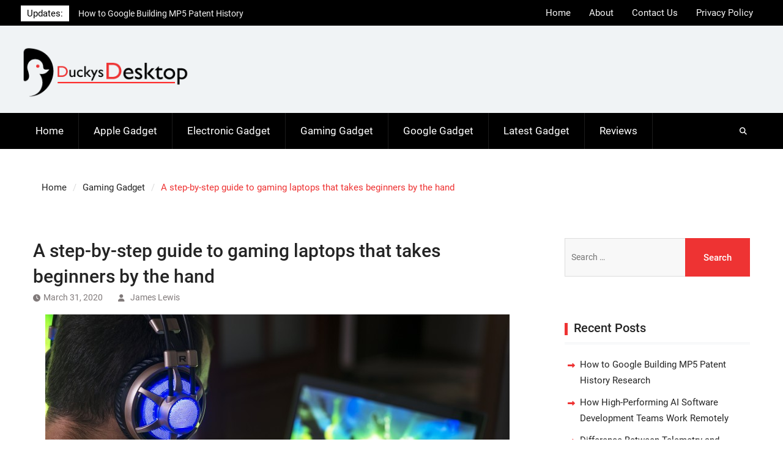

--- FILE ---
content_type: text/html; charset=UTF-8
request_url: https://duckysdesktop.com/gaming-gadget/a-step-by-step-guide-to-gaming-laptops-that-takes-beginners-by-the-hand/
body_size: 65772
content:
<!DOCTYPE html> <html lang="en-US">
		<head>
			<meta charset="UTF-8">
		<meta name="viewport" content="width=device-width, initial-scale=1">
		<link rel="profile" href="http://gmpg.org/xfn/11">
		<link rel="pingback" href="https://duckysdesktop.com/xmlrpc.php">
		
<title>A step-by-step guide to gaming laptops that takes beginners by the hand &#8211; Duckys Desktop</title>
<meta name='robots' content='max-image-preview:large' />
<link rel="alternate" type="application/rss+xml" title="Duckys Desktop &raquo; Feed" href="https://duckysdesktop.com/feed/" />
<link rel="alternate" type="application/rss+xml" title="Duckys Desktop &raquo; Comments Feed" href="https://duckysdesktop.com/comments/feed/" />
<link rel="alternate" type="application/rss+xml" title="Duckys Desktop &raquo; A step-by-step guide to gaming laptops that takes beginners by the hand Comments Feed" href="https://duckysdesktop.com/gaming-gadget/a-step-by-step-guide-to-gaming-laptops-that-takes-beginners-by-the-hand/feed/" />
<link rel="alternate" title="oEmbed (JSON)" type="application/json+oembed" href="https://duckysdesktop.com/wp-json/oembed/1.0/embed?url=https%3A%2F%2Fduckysdesktop.com%2Fgaming-gadget%2Fa-step-by-step-guide-to-gaming-laptops-that-takes-beginners-by-the-hand%2F" />
<link rel="alternate" title="oEmbed (XML)" type="text/xml+oembed" href="https://duckysdesktop.com/wp-json/oembed/1.0/embed?url=https%3A%2F%2Fduckysdesktop.com%2Fgaming-gadget%2Fa-step-by-step-guide-to-gaming-laptops-that-takes-beginners-by-the-hand%2F&#038;format=xml" />
<style id='wp-img-auto-sizes-contain-inline-css' type='text/css'>
img:is([sizes=auto i],[sizes^="auto," i]){contain-intrinsic-size:3000px 1500px}
/*# sourceURL=wp-img-auto-sizes-contain-inline-css */
</style>
<style id='wp-emoji-styles-inline-css' type='text/css'>

	img.wp-smiley, img.emoji {
		display: inline !important;
		border: none !important;
		box-shadow: none !important;
		height: 1em !important;
		width: 1em !important;
		margin: 0 0.07em !important;
		vertical-align: -0.1em !important;
		background: none !important;
		padding: 0 !important;
	}
/*# sourceURL=wp-emoji-styles-inline-css */
</style>
<style id='wp-block-library-inline-css' type='text/css'>
:root{--wp-block-synced-color:#7a00df;--wp-block-synced-color--rgb:122,0,223;--wp-bound-block-color:var(--wp-block-synced-color);--wp-editor-canvas-background:#ddd;--wp-admin-theme-color:#007cba;--wp-admin-theme-color--rgb:0,124,186;--wp-admin-theme-color-darker-10:#006ba1;--wp-admin-theme-color-darker-10--rgb:0,107,160.5;--wp-admin-theme-color-darker-20:#005a87;--wp-admin-theme-color-darker-20--rgb:0,90,135;--wp-admin-border-width-focus:2px}@media (min-resolution:192dpi){:root{--wp-admin-border-width-focus:1.5px}}.wp-element-button{cursor:pointer}:root .has-very-light-gray-background-color{background-color:#eee}:root .has-very-dark-gray-background-color{background-color:#313131}:root .has-very-light-gray-color{color:#eee}:root .has-very-dark-gray-color{color:#313131}:root .has-vivid-green-cyan-to-vivid-cyan-blue-gradient-background{background:linear-gradient(135deg,#00d084,#0693e3)}:root .has-purple-crush-gradient-background{background:linear-gradient(135deg,#34e2e4,#4721fb 50%,#ab1dfe)}:root .has-hazy-dawn-gradient-background{background:linear-gradient(135deg,#faaca8,#dad0ec)}:root .has-subdued-olive-gradient-background{background:linear-gradient(135deg,#fafae1,#67a671)}:root .has-atomic-cream-gradient-background{background:linear-gradient(135deg,#fdd79a,#004a59)}:root .has-nightshade-gradient-background{background:linear-gradient(135deg,#330968,#31cdcf)}:root .has-midnight-gradient-background{background:linear-gradient(135deg,#020381,#2874fc)}:root{--wp--preset--font-size--normal:16px;--wp--preset--font-size--huge:42px}.has-regular-font-size{font-size:1em}.has-larger-font-size{font-size:2.625em}.has-normal-font-size{font-size:var(--wp--preset--font-size--normal)}.has-huge-font-size{font-size:var(--wp--preset--font-size--huge)}.has-text-align-center{text-align:center}.has-text-align-left{text-align:left}.has-text-align-right{text-align:right}.has-fit-text{white-space:nowrap!important}#end-resizable-editor-section{display:none}.aligncenter{clear:both}.items-justified-left{justify-content:flex-start}.items-justified-center{justify-content:center}.items-justified-right{justify-content:flex-end}.items-justified-space-between{justify-content:space-between}.screen-reader-text{border:0;clip-path:inset(50%);height:1px;margin:-1px;overflow:hidden;padding:0;position:absolute;width:1px;word-wrap:normal!important}.screen-reader-text:focus{background-color:#ddd;clip-path:none;color:#444;display:block;font-size:1em;height:auto;left:5px;line-height:normal;padding:15px 23px 14px;text-decoration:none;top:5px;width:auto;z-index:100000}html :where(.has-border-color){border-style:solid}html :where([style*=border-top-color]){border-top-style:solid}html :where([style*=border-right-color]){border-right-style:solid}html :where([style*=border-bottom-color]){border-bottom-style:solid}html :where([style*=border-left-color]){border-left-style:solid}html :where([style*=border-width]){border-style:solid}html :where([style*=border-top-width]){border-top-style:solid}html :where([style*=border-right-width]){border-right-style:solid}html :where([style*=border-bottom-width]){border-bottom-style:solid}html :where([style*=border-left-width]){border-left-style:solid}html :where(img[class*=wp-image-]){height:auto;max-width:100%}:where(figure){margin:0 0 1em}html :where(.is-position-sticky){--wp-admin--admin-bar--position-offset:var(--wp-admin--admin-bar--height,0px)}@media screen and (max-width:600px){html :where(.is-position-sticky){--wp-admin--admin-bar--position-offset:0px}}

/*# sourceURL=wp-block-library-inline-css */
</style><style id='global-styles-inline-css' type='text/css'>
:root{--wp--preset--aspect-ratio--square: 1;--wp--preset--aspect-ratio--4-3: 4/3;--wp--preset--aspect-ratio--3-4: 3/4;--wp--preset--aspect-ratio--3-2: 3/2;--wp--preset--aspect-ratio--2-3: 2/3;--wp--preset--aspect-ratio--16-9: 16/9;--wp--preset--aspect-ratio--9-16: 9/16;--wp--preset--color--black: #111111;--wp--preset--color--cyan-bluish-gray: #abb8c3;--wp--preset--color--white: #ffffff;--wp--preset--color--pale-pink: #f78da7;--wp--preset--color--vivid-red: #cf2e2e;--wp--preset--color--luminous-vivid-orange: #ff6900;--wp--preset--color--luminous-vivid-amber: #fcb900;--wp--preset--color--light-green-cyan: #7bdcb5;--wp--preset--color--vivid-green-cyan: #00d084;--wp--preset--color--pale-cyan-blue: #8ed1fc;--wp--preset--color--vivid-cyan-blue: #0693e3;--wp--preset--color--vivid-purple: #9b51e0;--wp--preset--color--gray: #f4f4f4;--wp--preset--color--blue: 1b8be0;--wp--preset--color--orange: #ee3333;--wp--preset--gradient--vivid-cyan-blue-to-vivid-purple: linear-gradient(135deg,rgb(6,147,227) 0%,rgb(155,81,224) 100%);--wp--preset--gradient--light-green-cyan-to-vivid-green-cyan: linear-gradient(135deg,rgb(122,220,180) 0%,rgb(0,208,130) 100%);--wp--preset--gradient--luminous-vivid-amber-to-luminous-vivid-orange: linear-gradient(135deg,rgb(252,185,0) 0%,rgb(255,105,0) 100%);--wp--preset--gradient--luminous-vivid-orange-to-vivid-red: linear-gradient(135deg,rgb(255,105,0) 0%,rgb(207,46,46) 100%);--wp--preset--gradient--very-light-gray-to-cyan-bluish-gray: linear-gradient(135deg,rgb(238,238,238) 0%,rgb(169,184,195) 100%);--wp--preset--gradient--cool-to-warm-spectrum: linear-gradient(135deg,rgb(74,234,220) 0%,rgb(151,120,209) 20%,rgb(207,42,186) 40%,rgb(238,44,130) 60%,rgb(251,105,98) 80%,rgb(254,248,76) 100%);--wp--preset--gradient--blush-light-purple: linear-gradient(135deg,rgb(255,206,236) 0%,rgb(152,150,240) 100%);--wp--preset--gradient--blush-bordeaux: linear-gradient(135deg,rgb(254,205,165) 0%,rgb(254,45,45) 50%,rgb(107,0,62) 100%);--wp--preset--gradient--luminous-dusk: linear-gradient(135deg,rgb(255,203,112) 0%,rgb(199,81,192) 50%,rgb(65,88,208) 100%);--wp--preset--gradient--pale-ocean: linear-gradient(135deg,rgb(255,245,203) 0%,rgb(182,227,212) 50%,rgb(51,167,181) 100%);--wp--preset--gradient--electric-grass: linear-gradient(135deg,rgb(202,248,128) 0%,rgb(113,206,126) 100%);--wp--preset--gradient--midnight: linear-gradient(135deg,rgb(2,3,129) 0%,rgb(40,116,252) 100%);--wp--preset--font-size--small: 14px;--wp--preset--font-size--medium: 20px;--wp--preset--font-size--large: 42px;--wp--preset--font-size--x-large: 42px;--wp--preset--font-size--normal: 18px;--wp--preset--font-size--huge: 54px;--wp--preset--spacing--20: 0.44rem;--wp--preset--spacing--30: 0.67rem;--wp--preset--spacing--40: 1rem;--wp--preset--spacing--50: 1.5rem;--wp--preset--spacing--60: 2.25rem;--wp--preset--spacing--70: 3.38rem;--wp--preset--spacing--80: 5.06rem;--wp--preset--shadow--natural: 6px 6px 9px rgba(0, 0, 0, 0.2);--wp--preset--shadow--deep: 12px 12px 50px rgba(0, 0, 0, 0.4);--wp--preset--shadow--sharp: 6px 6px 0px rgba(0, 0, 0, 0.2);--wp--preset--shadow--outlined: 6px 6px 0px -3px rgb(255, 255, 255), 6px 6px rgb(0, 0, 0);--wp--preset--shadow--crisp: 6px 6px 0px rgb(0, 0, 0);}:where(.is-layout-flex){gap: 0.5em;}:where(.is-layout-grid){gap: 0.5em;}body .is-layout-flex{display: flex;}.is-layout-flex{flex-wrap: wrap;align-items: center;}.is-layout-flex > :is(*, div){margin: 0;}body .is-layout-grid{display: grid;}.is-layout-grid > :is(*, div){margin: 0;}:where(.wp-block-columns.is-layout-flex){gap: 2em;}:where(.wp-block-columns.is-layout-grid){gap: 2em;}:where(.wp-block-post-template.is-layout-flex){gap: 1.25em;}:where(.wp-block-post-template.is-layout-grid){gap: 1.25em;}.has-black-color{color: var(--wp--preset--color--black) !important;}.has-cyan-bluish-gray-color{color: var(--wp--preset--color--cyan-bluish-gray) !important;}.has-white-color{color: var(--wp--preset--color--white) !important;}.has-pale-pink-color{color: var(--wp--preset--color--pale-pink) !important;}.has-vivid-red-color{color: var(--wp--preset--color--vivid-red) !important;}.has-luminous-vivid-orange-color{color: var(--wp--preset--color--luminous-vivid-orange) !important;}.has-luminous-vivid-amber-color{color: var(--wp--preset--color--luminous-vivid-amber) !important;}.has-light-green-cyan-color{color: var(--wp--preset--color--light-green-cyan) !important;}.has-vivid-green-cyan-color{color: var(--wp--preset--color--vivid-green-cyan) !important;}.has-pale-cyan-blue-color{color: var(--wp--preset--color--pale-cyan-blue) !important;}.has-vivid-cyan-blue-color{color: var(--wp--preset--color--vivid-cyan-blue) !important;}.has-vivid-purple-color{color: var(--wp--preset--color--vivid-purple) !important;}.has-black-background-color{background-color: var(--wp--preset--color--black) !important;}.has-cyan-bluish-gray-background-color{background-color: var(--wp--preset--color--cyan-bluish-gray) !important;}.has-white-background-color{background-color: var(--wp--preset--color--white) !important;}.has-pale-pink-background-color{background-color: var(--wp--preset--color--pale-pink) !important;}.has-vivid-red-background-color{background-color: var(--wp--preset--color--vivid-red) !important;}.has-luminous-vivid-orange-background-color{background-color: var(--wp--preset--color--luminous-vivid-orange) !important;}.has-luminous-vivid-amber-background-color{background-color: var(--wp--preset--color--luminous-vivid-amber) !important;}.has-light-green-cyan-background-color{background-color: var(--wp--preset--color--light-green-cyan) !important;}.has-vivid-green-cyan-background-color{background-color: var(--wp--preset--color--vivid-green-cyan) !important;}.has-pale-cyan-blue-background-color{background-color: var(--wp--preset--color--pale-cyan-blue) !important;}.has-vivid-cyan-blue-background-color{background-color: var(--wp--preset--color--vivid-cyan-blue) !important;}.has-vivid-purple-background-color{background-color: var(--wp--preset--color--vivid-purple) !important;}.has-black-border-color{border-color: var(--wp--preset--color--black) !important;}.has-cyan-bluish-gray-border-color{border-color: var(--wp--preset--color--cyan-bluish-gray) !important;}.has-white-border-color{border-color: var(--wp--preset--color--white) !important;}.has-pale-pink-border-color{border-color: var(--wp--preset--color--pale-pink) !important;}.has-vivid-red-border-color{border-color: var(--wp--preset--color--vivid-red) !important;}.has-luminous-vivid-orange-border-color{border-color: var(--wp--preset--color--luminous-vivid-orange) !important;}.has-luminous-vivid-amber-border-color{border-color: var(--wp--preset--color--luminous-vivid-amber) !important;}.has-light-green-cyan-border-color{border-color: var(--wp--preset--color--light-green-cyan) !important;}.has-vivid-green-cyan-border-color{border-color: var(--wp--preset--color--vivid-green-cyan) !important;}.has-pale-cyan-blue-border-color{border-color: var(--wp--preset--color--pale-cyan-blue) !important;}.has-vivid-cyan-blue-border-color{border-color: var(--wp--preset--color--vivid-cyan-blue) !important;}.has-vivid-purple-border-color{border-color: var(--wp--preset--color--vivid-purple) !important;}.has-vivid-cyan-blue-to-vivid-purple-gradient-background{background: var(--wp--preset--gradient--vivid-cyan-blue-to-vivid-purple) !important;}.has-light-green-cyan-to-vivid-green-cyan-gradient-background{background: var(--wp--preset--gradient--light-green-cyan-to-vivid-green-cyan) !important;}.has-luminous-vivid-amber-to-luminous-vivid-orange-gradient-background{background: var(--wp--preset--gradient--luminous-vivid-amber-to-luminous-vivid-orange) !important;}.has-luminous-vivid-orange-to-vivid-red-gradient-background{background: var(--wp--preset--gradient--luminous-vivid-orange-to-vivid-red) !important;}.has-very-light-gray-to-cyan-bluish-gray-gradient-background{background: var(--wp--preset--gradient--very-light-gray-to-cyan-bluish-gray) !important;}.has-cool-to-warm-spectrum-gradient-background{background: var(--wp--preset--gradient--cool-to-warm-spectrum) !important;}.has-blush-light-purple-gradient-background{background: var(--wp--preset--gradient--blush-light-purple) !important;}.has-blush-bordeaux-gradient-background{background: var(--wp--preset--gradient--blush-bordeaux) !important;}.has-luminous-dusk-gradient-background{background: var(--wp--preset--gradient--luminous-dusk) !important;}.has-pale-ocean-gradient-background{background: var(--wp--preset--gradient--pale-ocean) !important;}.has-electric-grass-gradient-background{background: var(--wp--preset--gradient--electric-grass) !important;}.has-midnight-gradient-background{background: var(--wp--preset--gradient--midnight) !important;}.has-small-font-size{font-size: var(--wp--preset--font-size--small) !important;}.has-medium-font-size{font-size: var(--wp--preset--font-size--medium) !important;}.has-large-font-size{font-size: var(--wp--preset--font-size--large) !important;}.has-x-large-font-size{font-size: var(--wp--preset--font-size--x-large) !important;}
/*# sourceURL=global-styles-inline-css */
</style>

<style id='classic-theme-styles-inline-css' type='text/css'>
/*! This file is auto-generated */
.wp-block-button__link{color:#fff;background-color:#32373c;border-radius:9999px;box-shadow:none;text-decoration:none;padding:calc(.667em + 2px) calc(1.333em + 2px);font-size:1.125em}.wp-block-file__button{background:#32373c;color:#fff;text-decoration:none}
/*# sourceURL=/wp-includes/css/classic-themes.min.css */
</style>
<link rel='stylesheet' id='contact-form-7-css' href='https://duckysdesktop.com/wp-content/plugins/contact-form-7/includes/css/styles.css?ver=6.1.4' type='text/css' media='all' />
<link rel='stylesheet' id='ez-toc-css' href='https://duckysdesktop.com/wp-content/plugins/easy-table-of-contents/assets/css/screen.min.css?ver=2.0.80' type='text/css' media='all' />
<style id='ez-toc-inline-css' type='text/css'>
div#ez-toc-container .ez-toc-title {font-size: 120%;}div#ez-toc-container .ez-toc-title {font-weight: 500;}div#ez-toc-container ul li , div#ez-toc-container ul li a {font-size: 95%;}div#ez-toc-container ul li , div#ez-toc-container ul li a {font-weight: 500;}div#ez-toc-container nav ul ul li {font-size: 90%;}.ez-toc-box-title {font-weight: bold; margin-bottom: 10px; text-align: center; text-transform: uppercase; letter-spacing: 1px; color: #666; padding-bottom: 5px;position:absolute;top:-4%;left:5%;background-color: inherit;transition: top 0.3s ease;}.ez-toc-box-title.toc-closed {top:-25%;}
.ez-toc-container-direction {direction: ltr;}.ez-toc-counter ul{counter-reset: item ;}.ez-toc-counter nav ul li a::before {content: counters(item, '.', decimal) '. ';display: inline-block;counter-increment: item;flex-grow: 0;flex-shrink: 0;margin-right: .2em; float: left; }.ez-toc-widget-direction {direction: ltr;}.ez-toc-widget-container ul{counter-reset: item ;}.ez-toc-widget-container nav ul li a::before {content: counters(item, '.', decimal) '. ';display: inline-block;counter-increment: item;flex-grow: 0;flex-shrink: 0;margin-right: .2em; float: left; }
/*# sourceURL=ez-toc-inline-css */
</style>
<link rel='stylesheet' id='magazine-power-font-awesome-css' href='https://duckysdesktop.com/wp-content/themes/magazine-power/third-party/font-awesome/css/all.min.css?ver=6.7.2' type='text/css' media='all' />
<link rel='stylesheet' id='magazine-power-google-fonts-css' href='https://duckysdesktop.com/wp-content/fonts/4237c7dff30e99963ff7a2378b36f126.css?ver=1.0.3' type='text/css' media='all' />
<link rel='stylesheet' id='jquery-sidr-css' href='https://duckysdesktop.com/wp-content/themes/magazine-power/third-party/sidr/css/jquery.sidr.dark.min.css?ver=2.2.1' type='text/css' media='all' />
<link rel='stylesheet' id='jquery-slick-css' href='https://duckysdesktop.com/wp-content/themes/magazine-power/third-party/slick/slick.min.css?ver=1.8.1' type='text/css' media='all' />
<link rel='stylesheet' id='magazine-power-style-css' href='https://duckysdesktop.com/wp-content/themes/magazine-power/style.css?ver=2.0.1' type='text/css' media='all' />
<link rel='stylesheet' id='magazine-power-block-style-css' href='https://duckysdesktop.com/wp-content/themes/magazine-power/css/blocks.css?ver=20260111-100050' type='text/css' media='all' />
<script type="text/javascript" src="https://duckysdesktop.com/wp-includes/js/jquery/jquery.min.js?ver=3.7.1" id="jquery-core-js"></script>
<script type="text/javascript" src="https://duckysdesktop.com/wp-includes/js/jquery/jquery-migrate.min.js?ver=3.4.1" id="jquery-migrate-js"></script>
<link rel="https://api.w.org/" href="https://duckysdesktop.com/wp-json/" /><link rel="alternate" title="JSON" type="application/json" href="https://duckysdesktop.com/wp-json/wp/v2/posts/1527" /><link rel="EditURI" type="application/rsd+xml" title="RSD" href="https://duckysdesktop.com/xmlrpc.php?rsd" />
<meta name="generator" content="WordPress 6.9" />
<link rel="canonical" href="https://duckysdesktop.com/gaming-gadget/a-step-by-step-guide-to-gaming-laptops-that-takes-beginners-by-the-hand/" />
<link rel='shortlink' href='https://duckysdesktop.com/?p=1527' />
<meta name="google-site-verification" content="3P24fI9HPJMGDtnyKTy4xVyZi5_VGXheCej7aQQCUic" />
<meta name="msvalidate.01" content="741E566297473BBCA80868492F08406B" />
<meta name="publisuites-verify-code" content="aHR0cHM6Ly9kdWNreXNkZXNrdG9wLmNvbQ==" />
<!-- Schema & Structured Data For WP v1.54 - -->
<script type="application/ld+json" class="saswp-schema-markup-output">
[{"@context":"https:\/\/schema.org\/","@type":"BreadcrumbList","@id":"https:\/\/duckysdesktop.com\/gaming-gadget\/a-step-by-step-guide-to-gaming-laptops-that-takes-beginners-by-the-hand\/#breadcrumb","itemListElement":[{"@type":"ListItem","position":1,"item":{"@id":"https:\/\/duckysdesktop.com","name":"Duckys Desktop"}},{"@type":"ListItem","position":2,"item":{"@id":"https:\/\/duckysdesktop.com\/gaming-gadget\/","name":"Gaming Gadget"}},{"@type":"ListItem","position":3,"item":{"@id":"https:\/\/duckysdesktop.com\/gaming-gadget\/a-step-by-step-guide-to-gaming-laptops-that-takes-beginners-by-the-hand\/","name":"A step-by-step guide to gaming laptops that takes beginners by the hand"}}]}]
</script>

<style type="text/css" id="custom-background-css">
body.custom-background { background-color: #ffffff; }
</style>
	<link rel="icon" href="https://duckysdesktop.com/wp-content/uploads/2023/07/cropped-duckysdesktop-favicon-3-32x32.png" sizes="32x32" />
<link rel="icon" href="https://duckysdesktop.com/wp-content/uploads/2023/07/cropped-duckysdesktop-favicon-3-192x192.png" sizes="192x192" />
<link rel="apple-touch-icon" href="https://duckysdesktop.com/wp-content/uploads/2023/07/cropped-duckysdesktop-favicon-3-180x180.png" />
<meta name="msapplication-TileImage" content="https://duckysdesktop.com/wp-content/uploads/2023/07/cropped-duckysdesktop-favicon-3-270x270.png" />
</head>

<body class="wp-singular post-template-default single single-post postid-1527 single-format-standard custom-background wp-custom-logo wp-embed-responsive wp-theme-magazine-power group-blog global-layout-right-sidebar enabled-sticky-primary-menu">
	
			<div id="page" class="hfeed site">
		<a class="skip-link screen-reader-text" href="#content">Skip to content</a>
				<div class="mobile-nav-wrap">
			<a id="mobile-trigger" href="#mob-menu"><i class="fas fa-bars"></i></a>
			<div id="mob-menu">
				<ul id="menu-menu-1" class="menu"><li id="menu-item-13" class="menu-item menu-item-type-custom menu-item-object-custom menu-item-home menu-item-13"><a href="http://duckysdesktop.com/">Home</a></li>
<li id="menu-item-132" class="menu-item menu-item-type-taxonomy menu-item-object-category menu-item-132"><a href="https://duckysdesktop.com/apple-gadget/">Apple Gadget</a></li>
<li id="menu-item-133" class="menu-item menu-item-type-taxonomy menu-item-object-category menu-item-133"><a href="https://duckysdesktop.com/electronic-gadget/">Electronic Gadget</a></li>
<li id="menu-item-134" class="menu-item menu-item-type-taxonomy menu-item-object-category current-post-ancestor current-menu-parent current-post-parent menu-item-134"><a href="https://duckysdesktop.com/gaming-gadget/">Gaming Gadget</a></li>
<li id="menu-item-135" class="menu-item menu-item-type-taxonomy menu-item-object-category menu-item-135"><a href="https://duckysdesktop.com/google-gadget/">Google Gadget</a></li>
<li id="menu-item-136" class="menu-item menu-item-type-taxonomy menu-item-object-category menu-item-136"><a href="https://duckysdesktop.com/latest-gadget/">Latest Gadget</a></li>
<li id="menu-item-137" class="menu-item menu-item-type-taxonomy menu-item-object-category menu-item-137"><a href="https://duckysdesktop.com/reviews/">Reviews</a></li>
</ul>			</div><!-- #mob-menu -->

							<a id="mobile-trigger2" href="#mob-menu2"><i class="fas fa-bars"></i></a>
				<div id="mob-menu2">
					<ul id="menu-menu-2" class="menu"><li id="menu-item-1762" class="menu-item menu-item-type-post_type menu-item-object-page menu-item-home menu-item-1762"><a href="https://duckysdesktop.com/">Home</a></li>
<li id="menu-item-1763" class="menu-item menu-item-type-post_type menu-item-object-page menu-item-1763"><a href="https://duckysdesktop.com/about/">About</a></li>
<li id="menu-item-1747" class="menu-item menu-item-type-post_type menu-item-object-page menu-item-1747"><a href="https://duckysdesktop.com/contact-us/">Contact Us</a></li>
<li id="menu-item-1746" class="menu-item menu-item-type-post_type menu-item-object-page menu-item-privacy-policy menu-item-1746"><a rel="privacy-policy" href="https://duckysdesktop.com/privacy-policy/">Privacy Policy</a></li>
</ul>				</div><!-- #mob-menu2 -->
					</div><!-- .mobile-nav-wrap -->
		
			<div id="tophead">
			<div class="container">

													<div id="top-nav">
						<nav class="top-navigation"><ul id="menu-menu-3" class="menu"><li class="menu-item menu-item-type-post_type menu-item-object-page menu-item-home menu-item-1762"><a href="https://duckysdesktop.com/">Home</a></li>
<li class="menu-item menu-item-type-post_type menu-item-object-page menu-item-1763"><a href="https://duckysdesktop.com/about/">About</a></li>
<li class="menu-item menu-item-type-post_type menu-item-object-page menu-item-1747"><a href="https://duckysdesktop.com/contact-us/">Contact Us</a></li>
<li class="menu-item menu-item-type-post_type menu-item-object-page menu-item-privacy-policy menu-item-1746"><a rel="privacy-policy" href="https://duckysdesktop.com/privacy-policy/">Privacy Policy</a></li>
</ul></nav>					</div><!-- #top-nav -->
													<div class="top-news">
						<span class="top-news-title">
												Updates:						</span>
								<div id="news-ticker">
			<div class="news-ticker-inner-wrap">
									<div class="list">
						<a href="https://duckysdesktop.com/google-gadget/how-to-research-mp5-patent-history/">How to Google Building MP5 Patent History Research</a>
					</div>
									<div class="list">
						<a href="https://duckysdesktop.com/reviews/how-ai-software-development-teams-work-remotely/">How High-Performing AI Software Development Teams Work Remotely</a>
					</div>
									<div class="list">
						<a href="https://duckysdesktop.com/latest-gadget/difference-between-telemetry-and-telematics/">Difference Between Telemetry and Telematics Technology</a>
					</div>
									<div class="list">
						<a href="https://duckysdesktop.com/reviews/top-10-mobile-app-development-trends/">Top 10 Mobile App Development Trends 2026</a>
					</div>
									<div class="list">
						<a href="https://duckysdesktop.com/reviews/fast-steps-to-a-better-drain-survey-report/">Fast Steps to a Better Drain Survey Report</a>
					</div>
									<div class="list">
						<a href="https://duckysdesktop.com/reviews/4-things-to-know-about-engineered-wood-floors/">4 Things to Know about Engineered Wood Floors</a>
					</div>
									<div class="list">
						<a href="https://duckysdesktop.com/reviews/is-spectrum-satellite-internet/">Is Spectrum Satellite Internet?</a>
					</div>
									<div class="list">
						<a href="https://duckysdesktop.com/latest-gadget/best-selfie-retouch-app-no-watermark/">Selfie Retouch App Without Watermark</a>
					</div>
									<div class="list">
						<a href="https://duckysdesktop.com/electronic-gadget/clean-camera-sensor-without-kit/">How to Clean Camera Sensor Without Kit: Your Simple DIY Guide</a>
					</div>
									<div class="list">
						<a href="https://duckysdesktop.com/reviews/common-hazards-that-can-lead-to-fire/">Common hazards that can lead to fire</a>
					</div>
							</div><!-- .news-ticker-inner-wrap -->
		</div><!-- #news-ticker -->
							</div><!-- .top-news -->
				

				


			</div><!-- .container -->
		</div><!-- #tophead -->
				<header id="masthead" class="site-header" role="banner"><div class="container"><div class="inner-wrapper">
						<div class="site-branding">

			<a href="https://duckysdesktop.com/" class="custom-logo-link" rel="home"><img width="300" height="90" src="https://duckysdesktop.com/wp-content/uploads/2023/07/duckysdesktop-logo.png" class="custom-logo" alt="Duckys Desktop" decoding="async" /></a>
			
					</div><!-- .site-branding -->
		<div id="header-widget">
					</div><!-- #header-ads -->
					</div> <!-- .inner-wrapper --></div><!-- .container --></header><!-- #masthead -->
				<div id="main-nav" class="clear-fix">
			<div class="main-nav-wrapper">
				<div class="container">
					<nav id="site-navigation" class="main-navigation" role="navigation">
						<div class="wrap-menu-content">
							<div class="menu-menu-1-container"><ul id="primary-menu" class="menu"><li class="menu-item menu-item-type-custom menu-item-object-custom menu-item-home menu-item-13"><a href="http://duckysdesktop.com/">Home</a></li>
<li class="menu-item menu-item-type-taxonomy menu-item-object-category menu-item-132"><a href="https://duckysdesktop.com/apple-gadget/">Apple Gadget</a></li>
<li class="menu-item menu-item-type-taxonomy menu-item-object-category menu-item-133"><a href="https://duckysdesktop.com/electronic-gadget/">Electronic Gadget</a></li>
<li class="menu-item menu-item-type-taxonomy menu-item-object-category current-post-ancestor current-menu-parent current-post-parent menu-item-134"><a href="https://duckysdesktop.com/gaming-gadget/">Gaming Gadget</a></li>
<li class="menu-item menu-item-type-taxonomy menu-item-object-category menu-item-135"><a href="https://duckysdesktop.com/google-gadget/">Google Gadget</a></li>
<li class="menu-item menu-item-type-taxonomy menu-item-object-category menu-item-136"><a href="https://duckysdesktop.com/latest-gadget/">Latest Gadget</a></li>
<li class="menu-item menu-item-type-taxonomy menu-item-object-category menu-item-137"><a href="https://duckysdesktop.com/reviews/">Reviews</a></li>
</ul></div>						</div><!-- .wrap-menu-content -->
					</nav><!-- #site-navigation -->

					<div class="header-search-box">
						<a href="#" class="search-icon"><i class="fas fa-search"></i></a>
						<div class="search-box-wrap">
							<form role="search" method="get" class="search-form" action="https://duckysdesktop.com/">
				<label>
					<span class="screen-reader-text">Search for:</span>
					<input type="search" class="search-field" placeholder="Search &hellip;" value="" name="s" />
				</label>
				<input type="submit" class="search-submit" value="Search" />
			</form>						</div><!-- .search-box-wrap -->
					</div><!-- .header-search-box -->
				</div> <!-- .container -->
			</div> <!-- main-nav-wrapper -->
		</div> <!-- #main-nav -->
		
	<div id="breadcrumb"><div class="container"><div role="navigation" aria-label="Breadcrumbs" class="breadcrumb-trail breadcrumbs" ><ul class="trail-items"  ><meta name="numberOfItems" content="3" /><meta name="itemListOrder" content="Ascending" /><li    class="trail-item trail-begin"><a href="https://duckysdesktop.com/" rel="home" ><span >Home</span></a><meta  content="1" /></li><li    class="trail-item"><a href="https://duckysdesktop.com/gaming-gadget/" ><span >Gaming Gadget</span></a><meta  content="2" /></li><li    class="trail-item trail-end"><span ><span >A step-by-step guide to gaming laptops that takes beginners by the hand</span></span><meta  content="3" /></li></ul></div></div><!-- .container --></div><!-- #breadcrumb -->		<div id="content" class="site-content"><div class="container"><div class="inner-wrapper">
			
	<div id="primary" class="content-area">
		<main id="main" class="site-main" role="main">

		
			
<article id="post-1527" class="post-1527 post type-post status-publish format-standard has-post-thumbnail hentry category-gaming-gadget tag-gaming tag-gaming-laptops tag-laptops">
	<header class="entry-header">
		<h1 class="entry-title">A step-by-step guide to gaming laptops that takes beginners by the hand</h1>		<div class="entry-meta">
			<span class="posted-on"><a href="https://duckysdesktop.com/gaming-gadget/a-step-by-step-guide-to-gaming-laptops-that-takes-beginners-by-the-hand/" rel="bookmark"><time class="entry-date published" datetime="2020-03-31T16:33:44+00:00">March 31, 2020</time><time class="updated" datetime="2020-03-31T16:34:00+00:00">March 31, 2020</time></a></span><span class="byline"> <span class="author vcard"><a class="url fn n" href="https://duckysdesktop.com/author/james/">James Lewis</a></span></span>		</div><!-- .entry-meta -->
	</header><!-- .entry-header -->

	<img width="759" height="506" src="https://duckysdesktop.com/wp-content/uploads/2020/03/A-step-by-step-guide-to-gaming-laptops-that-takes-beginners-by-the-hand.jpg" class="aligncenter wp-post-image" alt="gaming laptops" decoding="async" fetchpriority="high" srcset="https://duckysdesktop.com/wp-content/uploads/2020/03/A-step-by-step-guide-to-gaming-laptops-that-takes-beginners-by-the-hand.jpg 759w, https://duckysdesktop.com/wp-content/uploads/2020/03/A-step-by-step-guide-to-gaming-laptops-that-takes-beginners-by-the-hand-300x200.jpg 300w, https://duckysdesktop.com/wp-content/uploads/2020/03/A-step-by-step-guide-to-gaming-laptops-that-takes-beginners-by-the-hand-640x427.jpg 640w, https://duckysdesktop.com/wp-content/uploads/2020/03/A-step-by-step-guide-to-gaming-laptops-that-takes-beginners-by-the-hand-370x247.jpg 370w" sizes="(max-width: 759px) 100vw, 759px" />
	<div class="entry-content-wrapper">
		<div class="entry-content">
			<p>If you are thinking of buying a gaming laptop, you will surely be overwhelmed by the large number of options that exist in the market. A lot of brands, of different models, each one with a lot of features &#8230; but don&#8217;t worry, in this article we are going to help you to choose the best option among all the  gaming laptops on  the market and thus be as satisfied as possible with your purchase, we start.<span id="more-1527"></span></p>
<div id="ez-toc-container" class="ez-toc-v2_0_80 counter-hierarchy ez-toc-counter ez-toc-grey ez-toc-container-direction">
<div class="ez-toc-title-container">
<p class="ez-toc-title" style="cursor:inherit">Table of Contents</p>
<span class="ez-toc-title-toggle"><a href="#" class="ez-toc-pull-right ez-toc-btn ez-toc-btn-xs ez-toc-btn-default ez-toc-toggle" aria-label="Toggle Table of Content"><span class="ez-toc-js-icon-con"><span class=""><span class="eztoc-hide" style="display:none;">Toggle</span><span class="ez-toc-icon-toggle-span"><svg style="fill: #999;color:#999" xmlns="http://www.w3.org/2000/svg" class="list-377408" width="20px" height="20px" viewBox="0 0 24 24" fill="none"><path d="M6 6H4v2h2V6zm14 0H8v2h12V6zM4 11h2v2H4v-2zm16 0H8v2h12v-2zM4 16h2v2H4v-2zm16 0H8v2h12v-2z" fill="currentColor"></path></svg><svg style="fill: #999;color:#999" class="arrow-unsorted-368013" xmlns="http://www.w3.org/2000/svg" width="10px" height="10px" viewBox="0 0 24 24" version="1.2" baseProfile="tiny"><path d="M18.2 9.3l-6.2-6.3-6.2 6.3c-.2.2-.3.4-.3.7s.1.5.3.7c.2.2.4.3.7.3h11c.3 0 .5-.1.7-.3.2-.2.3-.5.3-.7s-.1-.5-.3-.7zM5.8 14.7l6.2 6.3 6.2-6.3c.2-.2.3-.5.3-.7s-.1-.5-.3-.7c-.2-.2-.4-.3-.7-.3h-11c-.3 0-.5.1-.7.3-.2.2-.3.5-.3.7s.1.5.3.7z"/></svg></span></span></span></a></span></div>
<nav><ul class='ez-toc-list ez-toc-list-level-1 eztoc-toggle-hide-by-default' ><li class='ez-toc-page-1 ez-toc-heading-level-2'><a class="ez-toc-link ez-toc-heading-1" href="#What_to_consider_when_choosing_a_gaming_laptop" >What to consider when choosing a gaming laptop?</a><ul class='ez-toc-list-level-3' ><li class='ez-toc-heading-level-3'><a class="ez-toc-link ez-toc-heading-2" href="#Processor_and_RAM" >Processor and RAM</a></li><li class='ez-toc-page-1 ez-toc-heading-level-3'><a class="ez-toc-link ez-toc-heading-3" href="#Graphic_card" >Graphic card</a></li><li class='ez-toc-page-1 ez-toc-heading-level-3'><a class="ez-toc-link ez-toc-heading-4" href="#Screen" >Screen</a></li><li class='ez-toc-page-1 ez-toc-heading-level-3'><a class="ez-toc-link ez-toc-heading-5" href="#Memory_and_cooling" >Memory and cooling</a></li></ul></li></ul></nav></div>
<h2><span class="ez-toc-section" id="What_to_consider_when_choosing_a_gaming_laptop"></span>What to consider when choosing a gaming laptop?<span class="ez-toc-section-end"></span></h2>
<h3><span class="ez-toc-section" id="Processor_and_RAM"></span>Processor and RAM<span class="ez-toc-section-end"></span></h3>
<p>The key to a smooth gaming computer is having a good processor. In this sense, you should opt for a computer that at least has an Intel Core i5 processor. If you don&#8217;t care about money and want the best, with a Core i7 you&#8217;ll have even more power.</p>
<p>When it comes to RAM, we recommend that you have 16GB. There are many models on the market that only mount 8GB and yes, it is enough, but for better performance, we recommend the 16GM.</p>
<h3><span class="ez-toc-section" id="Graphic_card"></span>Graphic card<span class="ez-toc-section-end"></span></h3>
<p>Just as important as the processor, it is a good graphics card. For starters, the graphics card will always have to be dedicated. This means that the computer has an individual graphics card for its use and that it does not use other shared resources to generate that graphic power.</p>
<p>In this regard, we recommend that at least it is an Nvida GTX 1050. With this card, you will move the games quite well. There are more powerful cards, but that is already depends on what you are willing to spend. As for the choice of these cards, you always have to take into account the memory of the same and of course, the type in question. The more memory you have for game graphics processing, the easier it is to move.</p>
<h3><span class="ez-toc-section" id="Screen"></span>Screen<span class="ez-toc-section-end"></span></h3>
<p>In the same way that happens when we search the market for monitors for gamers, the choice of the screen in a portable gaming computer is an important decision.</p>
<p>As of today, the standard resolution is 1080p, but you can find better quality displays at 4K. The refresh rate is important and if it exceeds 200 Hz, much better.</p>
<p>Finally, the size of it. We recommend that it be 17 inches. The vast majority of them are 15 inches in size, but with a larger screen, it is much more enjoyable, however the decision is yours.</p>
<h3><span class="ez-toc-section" id="Memory_and_cooling"></span>Memory and cooling<span class="ez-toc-section-end"></span></h3>
<p>Finally, two aspects that, despite being somewhat more secondary, are also important. The more storage capacity the computer has, the more games you can install on it.</p>
<p>Regarding cooling, this is important, since a gaming computer gets quite hot. However, if the model has poor cooling, you can always buy a cooling medium on which to place the computer, which are many on the market and have extra help when it comes to cooling your computer.</p>
<p>You may also like <a class="external" href="https://talkowl.co.uk/">https://talkowl.co.uk/</a></p>
					</div><!-- .entry-content -->
	</div><!-- .entry-content-wrapper -->

	<footer class="entry-meta entry-footer">
		<span class="cat-links"><a href="https://duckysdesktop.com/gaming-gadget/" rel="category tag">Gaming Gadget</a></span><span class="tags-links"><a href="https://duckysdesktop.com/tag/gaming/" rel="tag">gaming</a>, <a href="https://duckysdesktop.com/tag/gaming-laptops/" rel="tag">gaming laptops</a>, <a href="https://duckysdesktop.com/tag/laptops/" rel="tag">laptops</a></span>	</footer><!-- .entry-footer -->

</article><!-- #post-## -->
<div class="authorbox ">
			<div class="author-avatar">
			<img alt='' src='https://secure.gravatar.com/avatar/ffdd54b050554fc8df736d36c9f94369064b63acd84ebb8bf8332a9975c8b9e9?s=60&#038;d=mm&#038;r=g' srcset='https://secure.gravatar.com/avatar/ffdd54b050554fc8df736d36c9f94369064b63acd84ebb8bf8332a9975c8b9e9?s=120&#038;d=mm&#038;r=g 2x' class='avatar avatar-60 photo' height='60' width='60' decoding='async'/>		</div>
		<div class="author-info">
		<h4 class="author-header">
			Written by&nbsp;<a href="https://duckysdesktop.com/author/james/" title="Posts by James Lewis" rel="author">James Lewis</a>		</h4>
		<div class="author-content"><p></p></div>
					</div><!-- .author-info -->

	
	
		
		
			<div class="author-bio-posts-content">
				<p><strong>Other posts by author</strong></p>

				<ul class="author-bio-posts-list">
											<li><a href="https://duckysdesktop.com/google-gadget/how-to-research-mp5-patent-history/">How to Google Building MP5 Patent History Research</a></li>
											<li><a href="https://duckysdesktop.com/reviews/how-ai-software-development-teams-work-remotely/">How High-Performing AI Software Development Teams Work Remotely</a></li>
											<li><a href="https://duckysdesktop.com/latest-gadget/difference-between-telemetry-and-telematics/">Difference Between Telemetry and Telematics Technology</a></li>
									</ul><!-- .author-bio-posts-list -->
			</div><!-- .author-bio-posts-content -->

			
		
	</div><!-- .authorbox -->

			
	<nav class="navigation post-navigation" aria-label="Posts">
		<h2 class="screen-reader-text">Post navigation</h2>
		<div class="nav-links"><div class="nav-previous"><a href="https://duckysdesktop.com/apple-gadget/apple-presents-the-new-ipad-pro-with-power-and-functionality/" rel="prev"><span class="meta-nav" aria-hidden="true">Previous</span> <span class="screen-reader-text">Previous post:</span> <span class="post-title">Apple presents the new iPad Pro with power and functionality</span></a></div><div class="nav-next"><a href="https://duckysdesktop.com/gaming-gadget/xbox-series-x-launch-date-price-and-video-games/" rel="next"><span class="meta-nav" aria-hidden="true">Next</span> <span class="screen-reader-text">Next post:</span> <span class="post-title">Xbox Series X: launch date, price and video games</span></a></div></div>
	</nav>
			
<div id="comments" class="comments-area">

	
	
	
		<div id="respond" class="comment-respond">
		<h3 id="reply-title" class="comment-reply-title">Leave a Reply <small><a rel="nofollow" id="cancel-comment-reply-link" href="/gaming-gadget/a-step-by-step-guide-to-gaming-laptops-that-takes-beginners-by-the-hand/#respond" style="display:none;">Cancel reply</a></small></h3><form action="https://duckysdesktop.com/wp-comments-post.php" method="post" id="commentform" class="comment-form"><p class="comment-notes"><span id="email-notes">Your email address will not be published.</span> <span class="required-field-message">Required fields are marked <span class="required">*</span></span></p><p class="comment-form-comment"><label for="comment">Comment <span class="required">*</span></label> <textarea id="comment" name="comment" cols="45" rows="8" maxlength="65525" required></textarea></p><p class="comment-form-author"><label for="author">Name <span class="required">*</span></label> <input id="author" name="author" type="text" value="" size="30" maxlength="245" autocomplete="name" required /></p>
<p class="comment-form-email"><label for="email">Email <span class="required">*</span></label> <input id="email" name="email" type="email" value="" size="30" maxlength="100" aria-describedby="email-notes" autocomplete="email" required /></p>
<p class="comment-form-url"><label for="url">Website</label> <input id="url" name="url" type="url" value="" size="30" maxlength="200" autocomplete="url" /></p>
<p class="comment-form-cookies-consent"><input id="wp-comment-cookies-consent" name="wp-comment-cookies-consent" type="checkbox" value="yes" /> <label for="wp-comment-cookies-consent">Save my name, email, and website in this browser for the next time I comment.</label></p>
<p class="form-submit"><input name="submit" type="submit" id="submit" class="submit" value="Post Comment" /> <input type='hidden' name='comment_post_ID' value='1527' id='comment_post_ID' />
<input type='hidden' name='comment_parent' id='comment_parent' value='0' />
</p><p style="display: none;"><input type="hidden" id="akismet_comment_nonce" name="akismet_comment_nonce" value="6fa3f65f05" /></p><p style="display: none !important;" class="akismet-fields-container" data-prefix="ak_"><label>&#916;<textarea name="ak_hp_textarea" cols="45" rows="8" maxlength="100"></textarea></label><input type="hidden" id="ak_js_1" name="ak_js" value="229"/><script>document.getElementById( "ak_js_1" ).setAttribute( "value", ( new Date() ).getTime() );</script></p></form>	</div><!-- #respond -->
	<p class="akismet_comment_form_privacy_notice">This site uses Akismet to reduce spam. <a href="https://akismet.com/privacy/" target="_blank" rel="nofollow noopener">Learn how your comment data is processed.</a></p>
</div><!-- #comments -->

		
		</main><!-- #main -->
	</div><!-- #primary -->


<div id="sidebar-primary" class="widget-area sidebar" role="complementary">

	<div class="sidebar-inner">
			<aside id="search-7" class="widget widget_search"><form role="search" method="get" class="search-form" action="https://duckysdesktop.com/">
				<label>
					<span class="screen-reader-text">Search for:</span>
					<input type="search" class="search-field" placeholder="Search &hellip;" value="" name="s" />
				</label>
				<input type="submit" class="search-submit" value="Search" />
			</form></aside>
		<aside id="recent-posts-5" class="widget widget_recent_entries">
		<h2 class="widget-title"><span>Recent Posts</span></h2>
		<ul>
											<li>
					<a href="https://duckysdesktop.com/google-gadget/how-to-research-mp5-patent-history/">How to Google Building MP5 Patent History Research</a>
									</li>
											<li>
					<a href="https://duckysdesktop.com/reviews/how-ai-software-development-teams-work-remotely/">How High-Performing AI Software Development Teams Work Remotely</a>
									</li>
											<li>
					<a href="https://duckysdesktop.com/latest-gadget/difference-between-telemetry-and-telematics/">Difference Between Telemetry and Telematics Technology</a>
									</li>
											<li>
					<a href="https://duckysdesktop.com/reviews/top-10-mobile-app-development-trends/">Top 10 Mobile App Development Trends 2026</a>
									</li>
											<li>
					<a href="https://duckysdesktop.com/reviews/fast-steps-to-a-better-drain-survey-report/">Fast Steps to a Better Drain Survey Report</a>
									</li>
					</ul>

		</aside><aside id="categories-5" class="widget widget_categories"><h2 class="widget-title"><span>Categories</span></h2>
			<ul>
					<li class="cat-item cat-item-3"><a href="https://duckysdesktop.com/apple-gadget/">Apple Gadget</a>
</li>
	<li class="cat-item cat-item-4"><a href="https://duckysdesktop.com/electronic-gadget/">Electronic Gadget</a>
</li>
	<li class="cat-item cat-item-5"><a href="https://duckysdesktop.com/gaming-gadget/">Gaming Gadget</a>
</li>
	<li class="cat-item cat-item-6"><a href="https://duckysdesktop.com/google-gadget/">Google Gadget</a>
</li>
	<li class="cat-item cat-item-7"><a href="https://duckysdesktop.com/latest-gadget/">Latest Gadget</a>
</li>
	<li class="cat-item cat-item-1"><a href="https://duckysdesktop.com/reviews/">Reviews</a>
</li>
			</ul>

			</aside><aside id="archives-2" class="widget widget_archive"><h2 class="widget-title"><span>Archives</span></h2>		<label class="screen-reader-text" for="archives-dropdown-2">Archives</label>
		<select id="archives-dropdown-2" name="archive-dropdown">
			
			<option value="">Select Month</option>
				<option value='https://duckysdesktop.com/2026/01/'> January 2026 </option>
	<option value='https://duckysdesktop.com/2025/12/'> December 2025 </option>
	<option value='https://duckysdesktop.com/2025/11/'> November 2025 </option>
	<option value='https://duckysdesktop.com/2025/10/'> October 2025 </option>
	<option value='https://duckysdesktop.com/2025/09/'> September 2025 </option>
	<option value='https://duckysdesktop.com/2025/08/'> August 2025 </option>
	<option value='https://duckysdesktop.com/2025/07/'> July 2025 </option>
	<option value='https://duckysdesktop.com/2025/06/'> June 2025 </option>
	<option value='https://duckysdesktop.com/2025/05/'> May 2025 </option>
	<option value='https://duckysdesktop.com/2025/04/'> April 2025 </option>
	<option value='https://duckysdesktop.com/2025/03/'> March 2025 </option>
	<option value='https://duckysdesktop.com/2025/02/'> February 2025 </option>
	<option value='https://duckysdesktop.com/2025/01/'> January 2025 </option>
	<option value='https://duckysdesktop.com/2024/12/'> December 2024 </option>
	<option value='https://duckysdesktop.com/2024/11/'> November 2024 </option>
	<option value='https://duckysdesktop.com/2024/10/'> October 2024 </option>
	<option value='https://duckysdesktop.com/2024/09/'> September 2024 </option>
	<option value='https://duckysdesktop.com/2024/08/'> August 2024 </option>
	<option value='https://duckysdesktop.com/2024/07/'> July 2024 </option>
	<option value='https://duckysdesktop.com/2024/06/'> June 2024 </option>
	<option value='https://duckysdesktop.com/2024/05/'> May 2024 </option>
	<option value='https://duckysdesktop.com/2024/04/'> April 2024 </option>
	<option value='https://duckysdesktop.com/2024/03/'> March 2024 </option>
	<option value='https://duckysdesktop.com/2024/02/'> February 2024 </option>
	<option value='https://duckysdesktop.com/2024/01/'> January 2024 </option>
	<option value='https://duckysdesktop.com/2023/12/'> December 2023 </option>
	<option value='https://duckysdesktop.com/2023/10/'> October 2023 </option>
	<option value='https://duckysdesktop.com/2023/09/'> September 2023 </option>
	<option value='https://duckysdesktop.com/2023/08/'> August 2023 </option>
	<option value='https://duckysdesktop.com/2023/07/'> July 2023 </option>
	<option value='https://duckysdesktop.com/2023/05/'> May 2023 </option>
	<option value='https://duckysdesktop.com/2023/04/'> April 2023 </option>
	<option value='https://duckysdesktop.com/2023/03/'> March 2023 </option>
	<option value='https://duckysdesktop.com/2023/02/'> February 2023 </option>
	<option value='https://duckysdesktop.com/2023/01/'> January 2023 </option>
	<option value='https://duckysdesktop.com/2022/11/'> November 2022 </option>
	<option value='https://duckysdesktop.com/2022/08/'> August 2022 </option>
	<option value='https://duckysdesktop.com/2022/07/'> July 2022 </option>
	<option value='https://duckysdesktop.com/2022/06/'> June 2022 </option>
	<option value='https://duckysdesktop.com/2022/05/'> May 2022 </option>
	<option value='https://duckysdesktop.com/2022/03/'> March 2022 </option>
	<option value='https://duckysdesktop.com/2022/01/'> January 2022 </option>
	<option value='https://duckysdesktop.com/2021/11/'> November 2021 </option>
	<option value='https://duckysdesktop.com/2021/10/'> October 2021 </option>
	<option value='https://duckysdesktop.com/2021/09/'> September 2021 </option>
	<option value='https://duckysdesktop.com/2021/07/'> July 2021 </option>
	<option value='https://duckysdesktop.com/2021/04/'> April 2021 </option>
	<option value='https://duckysdesktop.com/2021/02/'> February 2021 </option>
	<option value='https://duckysdesktop.com/2021/01/'> January 2021 </option>
	<option value='https://duckysdesktop.com/2020/12/'> December 2020 </option>
	<option value='https://duckysdesktop.com/2020/11/'> November 2020 </option>
	<option value='https://duckysdesktop.com/2020/07/'> July 2020 </option>
	<option value='https://duckysdesktop.com/2020/06/'> June 2020 </option>
	<option value='https://duckysdesktop.com/2020/04/'> April 2020 </option>
	<option value='https://duckysdesktop.com/2020/03/'> March 2020 </option>
	<option value='https://duckysdesktop.com/2020/02/'> February 2020 </option>
	<option value='https://duckysdesktop.com/2020/01/'> January 2020 </option>
	<option value='https://duckysdesktop.com/2019/12/'> December 2019 </option>
	<option value='https://duckysdesktop.com/2019/10/'> October 2019 </option>
	<option value='https://duckysdesktop.com/2019/08/'> August 2019 </option>
	<option value='https://duckysdesktop.com/2019/05/'> May 2019 </option>
	<option value='https://duckysdesktop.com/2019/04/'> April 2019 </option>
	<option value='https://duckysdesktop.com/2019/03/'> March 2019 </option>
	<option value='https://duckysdesktop.com/2019/02/'> February 2019 </option>
	<option value='https://duckysdesktop.com/2019/01/'> January 2019 </option>
	<option value='https://duckysdesktop.com/2018/12/'> December 2018 </option>
	<option value='https://duckysdesktop.com/2018/11/'> November 2018 </option>
	<option value='https://duckysdesktop.com/2018/10/'> October 2018 </option>
	<option value='https://duckysdesktop.com/2018/09/'> September 2018 </option>
	<option value='https://duckysdesktop.com/2018/08/'> August 2018 </option>
	<option value='https://duckysdesktop.com/2018/07/'> July 2018 </option>
	<option value='https://duckysdesktop.com/2018/06/'> June 2018 </option>
	<option value='https://duckysdesktop.com/2018/05/'> May 2018 </option>
	<option value='https://duckysdesktop.com/2018/02/'> February 2018 </option>
	<option value='https://duckysdesktop.com/2018/01/'> January 2018 </option>
	<option value='https://duckysdesktop.com/2017/12/'> December 2017 </option>
	<option value='https://duckysdesktop.com/2017/11/'> November 2017 </option>
	<option value='https://duckysdesktop.com/2017/10/'> October 2017 </option>
	<option value='https://duckysdesktop.com/2017/09/'> September 2017 </option>
	<option value='https://duckysdesktop.com/2017/08/'> August 2017 </option>
	<option value='https://duckysdesktop.com/2017/07/'> July 2017 </option>
	<option value='https://duckysdesktop.com/2017/06/'> June 2017 </option>
	<option value='https://duckysdesktop.com/2017/05/'> May 2017 </option>
	<option value='https://duckysdesktop.com/2017/04/'> April 2017 </option>
	<option value='https://duckysdesktop.com/2017/03/'> March 2017 </option>
	<option value='https://duckysdesktop.com/2017/02/'> February 2017 </option>
	<option value='https://duckysdesktop.com/2017/01/'> January 2017 </option>
	<option value='https://duckysdesktop.com/2016/12/'> December 2016 </option>
	<option value='https://duckysdesktop.com/2016/11/'> November 2016 </option>
	<option value='https://duckysdesktop.com/2016/10/'> October 2016 </option>
	<option value='https://duckysdesktop.com/2016/09/'> September 2016 </option>
	<option value='https://duckysdesktop.com/2016/08/'> August 2016 </option>
	<option value='https://duckysdesktop.com/2016/07/'> July 2016 </option>
	<option value='https://duckysdesktop.com/2016/06/'> June 2016 </option>
	<option value='https://duckysdesktop.com/2016/05/'> May 2016 </option>
	<option value='https://duckysdesktop.com/2016/04/'> April 2016 </option>
	<option value='https://duckysdesktop.com/2016/03/'> March 2016 </option>
	<option value='https://duckysdesktop.com/2016/02/'> February 2016 </option>
	<option value='https://duckysdesktop.com/2016/01/'> January 2016 </option>
	<option value='https://duckysdesktop.com/2015/12/'> December 2015 </option>

		</select>

			<script type="text/javascript">
/* <![CDATA[ */

( ( dropdownId ) => {
	const dropdown = document.getElementById( dropdownId );
	function onSelectChange() {
		setTimeout( () => {
			if ( 'escape' === dropdown.dataset.lastkey ) {
				return;
			}
			if ( dropdown.value ) {
				document.location.href = dropdown.value;
			}
		}, 250 );
	}
	function onKeyUp( event ) {
		if ( 'Escape' === event.key ) {
			dropdown.dataset.lastkey = 'escape';
		} else {
			delete dropdown.dataset.lastkey;
		}
	}
	function onClick() {
		delete dropdown.dataset.lastkey;
	}
	dropdown.addEventListener( 'keyup', onKeyUp );
	dropdown.addEventListener( 'click', onClick );
	dropdown.addEventListener( 'change', onSelectChange );
})( "archives-dropdown-2" );

//# sourceURL=WP_Widget_Archives%3A%3Awidget
/* ]]> */
</script>
</aside>		</div><!-- .sidebar-inner -->
</div><!-- #sidebar-primary -->
		</div><!-- .inner-wrapper --></div><!-- .container --></div><!-- #content -->
		
			<footer id="colophon" class="site-footer" role="contentinfo"><div class="container">
					<div class="colophon-inner colophon-grid-3">
							<div class="colophon-column">
					<div class="copyright">
						Ducky's Desktop © All rights reserved.					</div><!-- .copyright -->
				</div><!-- .colophon-column -->
			
							<div class="colophon-column">
					<div id="footer-navigation" class="menu-menu-2-container"><ul id="menu-menu-4" class="menu"><li class="menu-item menu-item-type-post_type menu-item-object-page menu-item-home menu-item-1762"><a href="https://duckysdesktop.com/">Home</a></li>
<li class="menu-item menu-item-type-post_type menu-item-object-page menu-item-1763"><a href="https://duckysdesktop.com/about/">About</a></li>
<li class="menu-item menu-item-type-post_type menu-item-object-page menu-item-1747"><a href="https://duckysdesktop.com/contact-us/">Contact Us</a></li>
<li class="menu-item menu-item-type-post_type menu-item-object-page menu-item-privacy-policy menu-item-1746"><a rel="privacy-policy" href="https://duckysdesktop.com/privacy-policy/">Privacy Policy</a></li>
</ul></div>				</div><!-- .colophon-column -->
			
							<div class="colophon-column">
					<div class="site-info">
						Magazine Power by <a target="_blank" rel="designer" href="https://wenthemes.com/">WEN Themes</a>					</div><!-- .site-info -->
				</div><!-- .colophon-column -->
					</div><!-- .colophon-inner -->
					</div><!-- .container --></footer><!-- #colophon -->
		
		</div><!-- #page -->
		<a href="#page" class="scrollup" id="btn-scrollup"><i class="fas fa-angle-up"></i></a>
<script type="speculationrules">
{"prefetch":[{"source":"document","where":{"and":[{"href_matches":"/*"},{"not":{"href_matches":["/wp-*.php","/wp-admin/*","/wp-content/uploads/*","/wp-content/*","/wp-content/plugins/*","/wp-content/themes/magazine-power/*","/*\\?(.+)"]}},{"not":{"selector_matches":"a[rel~=\"nofollow\"]"}},{"not":{"selector_matches":".no-prefetch, .no-prefetch a"}}]},"eagerness":"conservative"}]}
</script>
<script type="text/javascript" src="https://duckysdesktop.com/wp-includes/js/dist/hooks.min.js?ver=dd5603f07f9220ed27f1" id="wp-hooks-js"></script>
<script type="text/javascript" src="https://duckysdesktop.com/wp-includes/js/dist/i18n.min.js?ver=c26c3dc7bed366793375" id="wp-i18n-js"></script>
<script type="text/javascript" id="wp-i18n-js-after">
/* <![CDATA[ */
wp.i18n.setLocaleData( { 'text direction\u0004ltr': [ 'ltr' ] } );
//# sourceURL=wp-i18n-js-after
/* ]]> */
</script>
<script type="text/javascript" src="https://duckysdesktop.com/wp-content/plugins/contact-form-7/includes/swv/js/index.js?ver=6.1.4" id="swv-js"></script>
<script type="text/javascript" id="contact-form-7-js-before">
/* <![CDATA[ */
var wpcf7 = {
    "api": {
        "root": "https:\/\/duckysdesktop.com\/wp-json\/",
        "namespace": "contact-form-7\/v1"
    }
};
//# sourceURL=contact-form-7-js-before
/* ]]> */
</script>
<script type="text/javascript" src="https://duckysdesktop.com/wp-content/plugins/contact-form-7/includes/js/index.js?ver=6.1.4" id="contact-form-7-js"></script>
<script type="text/javascript" id="ez-toc-scroll-scriptjs-js-extra">
/* <![CDATA[ */
var eztoc_smooth_local = {"scroll_offset":"30","add_request_uri":"","add_self_reference_link":""};
//# sourceURL=ez-toc-scroll-scriptjs-js-extra
/* ]]> */
</script>
<script type="text/javascript" src="https://duckysdesktop.com/wp-content/plugins/easy-table-of-contents/assets/js/smooth_scroll.min.js?ver=2.0.80" id="ez-toc-scroll-scriptjs-js"></script>
<script type="text/javascript" src="https://duckysdesktop.com/wp-content/plugins/easy-table-of-contents/vendor/js-cookie/js.cookie.min.js?ver=2.2.1" id="ez-toc-js-cookie-js"></script>
<script type="text/javascript" src="https://duckysdesktop.com/wp-content/plugins/easy-table-of-contents/vendor/sticky-kit/jquery.sticky-kit.min.js?ver=1.9.2" id="ez-toc-jquery-sticky-kit-js"></script>
<script type="text/javascript" id="ez-toc-js-js-extra">
/* <![CDATA[ */
var ezTOC = {"smooth_scroll":"1","visibility_hide_by_default":"1","scroll_offset":"30","fallbackIcon":"\u003Cspan class=\"\"\u003E\u003Cspan class=\"eztoc-hide\" style=\"display:none;\"\u003EToggle\u003C/span\u003E\u003Cspan class=\"ez-toc-icon-toggle-span\"\u003E\u003Csvg style=\"fill: #999;color:#999\" xmlns=\"http://www.w3.org/2000/svg\" class=\"list-377408\" width=\"20px\" height=\"20px\" viewBox=\"0 0 24 24\" fill=\"none\"\u003E\u003Cpath d=\"M6 6H4v2h2V6zm14 0H8v2h12V6zM4 11h2v2H4v-2zm16 0H8v2h12v-2zM4 16h2v2H4v-2zm16 0H8v2h12v-2z\" fill=\"currentColor\"\u003E\u003C/path\u003E\u003C/svg\u003E\u003Csvg style=\"fill: #999;color:#999\" class=\"arrow-unsorted-368013\" xmlns=\"http://www.w3.org/2000/svg\" width=\"10px\" height=\"10px\" viewBox=\"0 0 24 24\" version=\"1.2\" baseProfile=\"tiny\"\u003E\u003Cpath d=\"M18.2 9.3l-6.2-6.3-6.2 6.3c-.2.2-.3.4-.3.7s.1.5.3.7c.2.2.4.3.7.3h11c.3 0 .5-.1.7-.3.2-.2.3-.5.3-.7s-.1-.5-.3-.7zM5.8 14.7l6.2 6.3 6.2-6.3c.2-.2.3-.5.3-.7s-.1-.5-.3-.7c-.2-.2-.4-.3-.7-.3h-11c-.3 0-.5.1-.7.3-.2.2-.3.5-.3.7s.1.5.3.7z\"/\u003E\u003C/svg\u003E\u003C/span\u003E\u003C/span\u003E","visibility_hide_by_device":"1","chamomile_theme_is_on":""};
//# sourceURL=ez-toc-js-js-extra
/* ]]> */
</script>
<script type="text/javascript" src="https://duckysdesktop.com/wp-content/plugins/easy-table-of-contents/assets/js/front.min.js?ver=2.0.80-1768125503" id="ez-toc-js-js"></script>
<script type="text/javascript" src="https://duckysdesktop.com/wp-content/themes/magazine-power/js/skip-link-focus-fix.min.js?ver=20130115" id="magazine-power-skip-link-focus-fix-js"></script>
<script type="text/javascript" src="https://duckysdesktop.com/wp-content/themes/magazine-power/third-party/sidr/js/jquery.sidr.min.js?ver=2.2.1" id="jquery-sidr-js"></script>
<script type="text/javascript" src="https://duckysdesktop.com/wp-content/themes/magazine-power/third-party/easytabs/js/jquery.easytabs.min.js?ver=3.2.0" id="jquery-easytabs-js"></script>
<script type="text/javascript" src="https://duckysdesktop.com/wp-content/themes/magazine-power/third-party/ticker/jquery.easy-ticker.min.js?ver=2.0" id="jquery-easy-ticker-js"></script>
<script type="text/javascript" src="https://duckysdesktop.com/wp-content/themes/magazine-power/third-party/slick/slick.min.js?ver=1.8.1" id="jquery-slick-js"></script>
<script type="text/javascript" id="magazine-power-custom-js-extra">
/* <![CDATA[ */
var magazinePowerCustomOptions = {"go_to_top_status":"1"};
//# sourceURL=magazine-power-custom-js-extra
/* ]]> */
</script>
<script type="text/javascript" src="https://duckysdesktop.com/wp-content/themes/magazine-power/js/custom.min.js?ver=1.0.2" id="magazine-power-custom-js"></script>
<script type="text/javascript" src="https://duckysdesktop.com/wp-includes/js/comment-reply.min.js?ver=6.9" id="comment-reply-js" async="async" data-wp-strategy="async" fetchpriority="low"></script>
<script type="text/javascript" src="https://duckysdesktop.com/wp-content/plugins/mystickysidebar/js/detectmobilebrowser.js?ver=1.2.3" id="detectmobilebrowser-js"></script>
<script type="text/javascript" id="mystickysidebar-js-extra">
/* <![CDATA[ */
var mystickyside_name = {"mystickyside_string":"#sidebar-primary","mystickyside_content_string":"","mystickyside_margin_top_string":"90","mystickyside_margin_bot_string":"0","mystickyside_update_sidebar_height_string":"false","mystickyside_min_width_string":"795","device_desktop":"1","device_mobile":"1"};
//# sourceURL=mystickysidebar-js-extra
/* ]]> */
</script>
<script type="text/javascript" src="https://duckysdesktop.com/wp-content/plugins/mystickysidebar/js/theia-sticky-sidebar.js?ver=1.2.3" id="mystickysidebar-js"></script>
<script defer type="text/javascript" src="https://duckysdesktop.com/wp-content/plugins/akismet/_inc/akismet-frontend.js?ver=1763961048" id="akismet-frontend-js"></script>
<script id="wp-emoji-settings" type="application/json">
{"baseUrl":"https://s.w.org/images/core/emoji/17.0.2/72x72/","ext":".png","svgUrl":"https://s.w.org/images/core/emoji/17.0.2/svg/","svgExt":".svg","source":{"concatemoji":"https://duckysdesktop.com/wp-includes/js/wp-emoji-release.min.js?ver=6.9"}}
</script>
<script type="module">
/* <![CDATA[ */
/*! This file is auto-generated */
const a=JSON.parse(document.getElementById("wp-emoji-settings").textContent),o=(window._wpemojiSettings=a,"wpEmojiSettingsSupports"),s=["flag","emoji"];function i(e){try{var t={supportTests:e,timestamp:(new Date).valueOf()};sessionStorage.setItem(o,JSON.stringify(t))}catch(e){}}function c(e,t,n){e.clearRect(0,0,e.canvas.width,e.canvas.height),e.fillText(t,0,0);t=new Uint32Array(e.getImageData(0,0,e.canvas.width,e.canvas.height).data);e.clearRect(0,0,e.canvas.width,e.canvas.height),e.fillText(n,0,0);const a=new Uint32Array(e.getImageData(0,0,e.canvas.width,e.canvas.height).data);return t.every((e,t)=>e===a[t])}function p(e,t){e.clearRect(0,0,e.canvas.width,e.canvas.height),e.fillText(t,0,0);var n=e.getImageData(16,16,1,1);for(let e=0;e<n.data.length;e++)if(0!==n.data[e])return!1;return!0}function u(e,t,n,a){switch(t){case"flag":return n(e,"\ud83c\udff3\ufe0f\u200d\u26a7\ufe0f","\ud83c\udff3\ufe0f\u200b\u26a7\ufe0f")?!1:!n(e,"\ud83c\udde8\ud83c\uddf6","\ud83c\udde8\u200b\ud83c\uddf6")&&!n(e,"\ud83c\udff4\udb40\udc67\udb40\udc62\udb40\udc65\udb40\udc6e\udb40\udc67\udb40\udc7f","\ud83c\udff4\u200b\udb40\udc67\u200b\udb40\udc62\u200b\udb40\udc65\u200b\udb40\udc6e\u200b\udb40\udc67\u200b\udb40\udc7f");case"emoji":return!a(e,"\ud83e\u1fac8")}return!1}function f(e,t,n,a){let r;const o=(r="undefined"!=typeof WorkerGlobalScope&&self instanceof WorkerGlobalScope?new OffscreenCanvas(300,150):document.createElement("canvas")).getContext("2d",{willReadFrequently:!0}),s=(o.textBaseline="top",o.font="600 32px Arial",{});return e.forEach(e=>{s[e]=t(o,e,n,a)}),s}function r(e){var t=document.createElement("script");t.src=e,t.defer=!0,document.head.appendChild(t)}a.supports={everything:!0,everythingExceptFlag:!0},new Promise(t=>{let n=function(){try{var e=JSON.parse(sessionStorage.getItem(o));if("object"==typeof e&&"number"==typeof e.timestamp&&(new Date).valueOf()<e.timestamp+604800&&"object"==typeof e.supportTests)return e.supportTests}catch(e){}return null}();if(!n){if("undefined"!=typeof Worker&&"undefined"!=typeof OffscreenCanvas&&"undefined"!=typeof URL&&URL.createObjectURL&&"undefined"!=typeof Blob)try{var e="postMessage("+f.toString()+"("+[JSON.stringify(s),u.toString(),c.toString(),p.toString()].join(",")+"));",a=new Blob([e],{type:"text/javascript"});const r=new Worker(URL.createObjectURL(a),{name:"wpTestEmojiSupports"});return void(r.onmessage=e=>{i(n=e.data),r.terminate(),t(n)})}catch(e){}i(n=f(s,u,c,p))}t(n)}).then(e=>{for(const n in e)a.supports[n]=e[n],a.supports.everything=a.supports.everything&&a.supports[n],"flag"!==n&&(a.supports.everythingExceptFlag=a.supports.everythingExceptFlag&&a.supports[n]);var t;a.supports.everythingExceptFlag=a.supports.everythingExceptFlag&&!a.supports.flag,a.supports.everything||((t=a.source||{}).concatemoji?r(t.concatemoji):t.wpemoji&&t.twemoji&&(r(t.twemoji),r(t.wpemoji)))});
//# sourceURL=https://duckysdesktop.com/wp-includes/js/wp-emoji-loader.min.js
/* ]]> */
</script>
</body>
</html>
